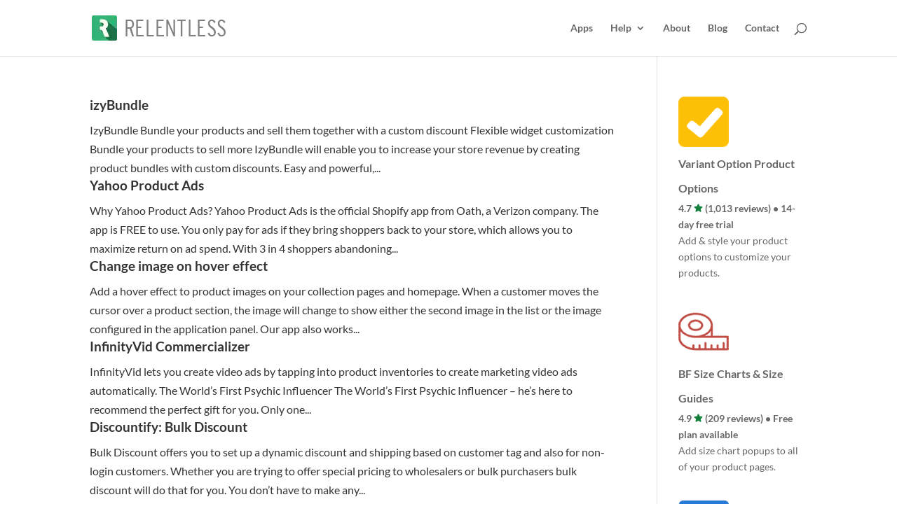

--- FILE ---
content_type: text/css; charset=UTF-8
request_url: https://cdn.shortpixel.ai/spai/q_orig+ret_auto+to_auto+v_3/www.relentlessapps.com/wp-content/plugins/bits-sh/assets/css/github.css?ver=6.8.3
body_size: 273
content:
code.highlight{font-family:monospace,serif!important;color:#1ABC9C!important;background-color:#ebebeb!important;border:0!important}.hljs{display:block;padding:.5em;color:#333;background:#f8f8f8}.hljs-comment,.hljs-template_comment,.diff .hljs-header,.hljs-javadoc{color:#998;font-style:italic}.hljs-keyword,.css .rule .hljs-keyword,.hljs-winutils,.javascript .hljs-title,.nginx .hljs-title,.hljs-subst,.hljs-request,.hljs-status{color:#333;font-weight:700}.hljs-number,.hljs-hexcolor,.ruby .hljs-constant{color:#099}.hljs-string,.hljs-tag .hljs-value,.hljs-phpdoc,.tex .hljs-formula{color:#d14}.hljs-title,.hljs-id,.coffeescript .hljs-params,.scss .hljs-preprocessor{color:#900;font-weight:700}.javascript .hljs-title,.lisp .hljs-title,.clojure .hljs-title,.hljs-subst{font-weight:400}.hljs-class .hljs-title,.haskell .hljs-type,.vhdl .hljs-literal,.tex .hljs-command{color:#458;font-weight:700}.hljs-tag,.hljs-tag .hljs-title,.hljs-rules .hljs-property,.django .hljs-tag .hljs-keyword{color:navy;font-weight:400}.hljs-attribute,.hljs-variable,.lisp .hljs-body{color:teal}.hljs-regexp{color:#009926}.hljs-symbol,.ruby .hljs-symbol .hljs-string,.lisp .hljs-keyword,.tex .hljs-special,.hljs-prompt{color:#990073}.hljs-built_in,.lisp .hljs-title,.clojure .hljs-built_in{color:#0086b3}.hljs-preprocessor,.hljs-pragma,.hljs-pi,.hljs-doctype,.hljs-shebang,.hljs-cdata{color:#999;font-weight:700}.hljs-deletion{background:#fdd}.hljs-addition{background:#dfd}.diff .hljs-change{background:#0086b3}.hljs-chunk{color:#aaa}

--- FILE ---
content_type: text/css; charset=UTF-8
request_url: https://cdn.shortpixel.ai/spai/q_orig+ret_auto+to_auto+v_3/www.relentlessapps.com/wp-content/plugins/shopify-app-map/settingizer.css?ver=1
body_size: 763
content:
.settingizer{font-family:"Segoe UI",Helvetica,sans-serif;font-size:14px;color:#14171a;background:#fff;margin:0 auto;overflow:hidden}.settingizer *{box-sizing:border-box}.settingizer>form{margin:-5px}.settingizer p{margin:0 0 10px 0}.settingizer label{display:block;min-width:165px;display:flex}.settingizer a{display:inline-block}.settingizer a,.settingizer a *{cursor:pointer;text-decoration:none}.settingizer a:not(.sc-btn):hover{opacity:.5}.sc-spacer{height:20px}.settingizer input[type="text"],.settingizer input[type="number"],.settingizer input[type="email"],.settingizer input[type="password"],.settingizer input[type="search"],.settingizer textarea,.settingizer select{width:100%;max-width:180px;padding:5px 3px;border:1px solid #bbb}.settingizer textarea{max-width:none;display:block}.settingizer input[type="checkbox"],.settingizer input[type="radio"]{margin-left:0}.settingizer input[readonly],.settingizer input[disabled]{background:#f4f6f8;color:#919eab;border:1px solid #c4cdd5;outline:none}.settingizer .description{font-size:12px;color:#657786;margin:3px 0 0 0;line-height:1.7}.settingizer .sc-btn,.settingizer .sc-btn-primary{font-family:"Segoe UI",Helvetica,sans-serif;font-size:14px;line-height:16px;background:#1393d1;color:#fff;border:0;padding:6px 10px;cursor:pointer;align-self:flex-start;text-decoration:none}.settingizer .sc-btn:hover,.settingizer .sc-btn-primary:hover{opacity:.8}.settingizer button,.settingizer .sc-btn,.settingizer .sc-btn-primary{user-select:none;-webkit-user-select:none;-ms-user-select:none;-webkit-touch-callout:none;-o-user-select:none;-moz-user-select:none}.settingizer .sc-header{display:flex;justify-content:space-between;padding:5px}.settingizer .order-buttons{display:flex;margin:-1px}.settingizer .sc-header button{border:0;width:21px;text-align:center;padding:0;cursor:pointer;height:21px}.settingizer .order-buttons button:first-child{margin-right:1px}.settingizer .delete-item{margin:-1px}.settingizer .delete-item:hover{background:#fe7c7c;color:#fff}.settingizer .sc-submit{padding:5px;text-align:right}.settingizer .sc-hide{display:none}.settingizer .sc-message{margin:0;padding:5px}.object-group,.array-group{display:flex;flex-wrap:wrap}.object-group{flex-direction:column}.array-group>*{border:1px solid #ddd;margin:5px}.array-group>.array-group{padding:5px}.array-button{max-width:100%;flex:0 0 100%;border:0}.array-group .object-group{padding:5px}.grid{flex-direction:column;align-self:flex-start}.grid-row{display:flex;padding:5px}.grid-buttons{border:0}.settingizer .grid-buttons>div{display:flex}.settingizer .grid-buttons>div:first-child{margin-bottom:5px}.settingizer .grid-buttons>div>*{align-self:flex-start}.settingizer .grid-buttons label{padding:5px 10px 5px 0;min-width:64px}.settingizer .grid-buttons label{min-width:0}.fieldset{display:flex;padding:5px}.fieldset.type-select div{flex-grow:1}.grid-row .fieldset{padding:5px}.fieldset.type-checkbox{flex-direction:row}.fieldset.type-radios{padding:0}.fieldset.type-radios>label{padding:5px}.fieldset .radioset{display:flex;flex-direction:row;padding:5px}.fieldset .radioset label{order:1}.fieldset.type-image-swatches>div{display:flex;flex-wrap:wrap}.fieldset.type-image-swatches .swatches{margin:-2px}.fieldset.type-image-swatches>div>div{margin:4px}.fieldset.type-image-swatches input{position:absolute;left:-9999px;opacity:0;width:0;height:0}.settingizer .fieldset.type-image-swatches div label{width:60px;height:60px;min-width:0;cursor:pointer;background:#fff no-repeat 50% 50% / 90% auto;box-shadow:0 0 0 1px #a0a0a0;border-radius:3px;margin:0}.fieldset.type-image-swatches div label:hover{box-shadow:0 0 0 1px #000}.fieldset.type-image-swatches input:checked+label{box-shadow:0 0 0 2px #000}

--- FILE ---
content_type: application/javascript
request_url: https://www.relentlessapps.com/wp-content/plugins/shopify-app-map/shopify-app-map.js?ver=1
body_size: 903
content:
jQuery(function ($) {
	if (!window.DB_DATA) return;

	var apps = DB_DATA.apps || [];
	var dbFeatures = DB_DATA.features || [];
	if (dbFeatures.length > 20) {
		dbFeatures.length = 20;
	}

	// app holder
	// var appHolder = $('<div class="app-holder"></div>');
	// $('.entry-content').append(appHolder);
	var page = apps.length;
	if (page > 18) page = 18;
	for (var i = 0; i < page; i += 1) {
		//appHolder.append('<div class="app"><a href="/shopify-app/' + apps[i].post_name + '"><img src="' + apps[i].icon + '"></a><a class="title" href="/shopify-app/' + apps[i].post_name + '"><h3>' + apps[i].post_title + '</h3></a><p>' + apps[i].post_excerpt + '</p></div>');
	}

	var types = dbFeatures.map(function (feature) { return feature.terms ? feature.terms.join(', ') : ''; });
	var features = dbFeatures.map(function (feature) { return feature.post_title; });
	// don't fill top left cell
	types.unshift('');
	features.unshift('');
	// prepare data
	var data = {apps: []};
	data.apps.push(features);
	for (var i = 0; i < apps.length; i += 1) {
		data.apps[i + 1] = features.map(function (column, j) {
			if (j === 0) return apps[i].post_title;
			if (!apps[i].features) return '';
			return apps[i].features.reduce(function (a, appFeature) {
				return a || (appFeature.post_title === column ? 'X' : '');
			}, '');
		});
	}

	console.log(features, data);
	if (data.apps.length > 100) {
		data.apps.length = 100;
	}

	if ($('.settingizer').length === 0) return;

	// create_settings(data, {
	// 	"apps": {
	// 		"sc_type": "grid",
	// 		sc_readonly: true,
	// 		sc_label: false,
	// 		'0': {
	// 			'0': {
	// 				sc_type: 'div'
	// 			}
	// 		}
	// 	}
	// });

	var type;
	var firstColor = '';
	for (var i = 0; i < types.length; i += 1) {
		firstColor = type === types[i] ? !!firstColor : !firstColor;
		type = types[i];
		$('.settingizer .grid-row > div:nth-child(n + ' + (i + 1) + ')').css({background: firstColor ? '' : 'rgba(136, 148, 217, 0.08)'});
	}

	types.forEach(function (v, i, a) {
		if (i === 0) return;
		setTimeout(function () {
			// $('body').append('<button>' + v + '</button>');
		}, 500);
	});
});


--- FILE ---
content_type: application/javascript
request_url: https://www.relentlessapps.com/wp-content/plugins/shopify-app-map/settingizer.js?ver=1
body_size: 8014
content:
var settingizer = {};

function create_settings(data, model) {
	settingizer.data = data;
	settingizer.config = model;
	if (typeof data === 'string') {
		// todo: parse json
		return console.log('don\'t pass string');
	}
	// make copy so we can add sc_keys to it
	data = Array.isArray(data) ? data.concat() : Object.assign({}, data);

	// todo: simple array delete button
	// todo: warning shows for children of sc_show: false
	// todo: remove classname undefined
	// todo: remove classname with indexes
	// todo: when add-item, generate href from sc_link
	// todo: check if data has primitive value where model says an object should be

	// restrictions: no [ ] allowed in key names

	var htmlStr = '';

	var index = [];
	var parent = data;
	var value = data;
	var buildModel = !model;
	var model = model || {};
	var modelActive = {};
	var ids = ['array', 'object', 'grid', 'grid-row', 'sc-btn'];
	var descriptions = {};
	var gridRows = -1;
	var index_path;
	var empty = false;
	var sc_keys;
	var data_keys = [];
	var model_keys = [];
	var height;
	var animationPadding;

	var traverses = 0;

	// parent only used for checking type
	//(except for *||* sc_link substituter)
	//and length is checked when finding the end of array

	var el;
	el = document.getElementsByClassName('settingizer')[0];
	if (!el) el = document.body;
	if (!el) return console.warn('Settingizer: Run create_settings() in body or add <div class="settingizer"></div>');
	el.className += model.sc_theme ? ' ' + model.sc_theme + '-theme' : '';

	var form = document.createElement('form');
	build_settings();
	// fixCss();
	if (model.sc_action) form.action = model.sc_action;
	if (model.sc_method) form.method = model.sc_method;
	el.appendChild(form);

	if (buildModel) {
		// clean model
		form.innerHTML = '<p class="sc-message">Success! Your model has been generated.<br>Use it as the second argument for create_settings(obj, model).</p><textarea class="config" style="margin: 5px; max-width: none; width: calc(100% - 10px);"></textarea>' + form.innerHTML;
		var configEl = form.querySelector('.config');
		if (configEl) {
			configEl.innerHTML = JSON.stringify(model, false, 4);
			configEl.style.height = '';
			configEl.style.height = configEl.scrollHeight + 5 + 'px';
		}
	}

	return form;

	function traverse() {
		traverses += 1;
		if (traverses > 5000) return;
		// console.log(traverses);

		index_path = index.reduce(function (p, c) { return p ? p + '->' + c : c; }, '');
		index_path = index_path ? '"' + index_path + '"' : 'the root object';

		if (value === null) value = '';

		var prop = index[index.length - 1];

		// if value is undefined, check model
		if (prop !== undefined && firstChild(index) && value === undefined) {
			var modelValue = model;
			for (var i = 0; i < index.length; i += 1) {
				if (modelValue) {
					modelValue = modelValue[isNaN(index[i]) ? index[i] : 0];
					if (i === index.length - 1 && modelValue) {
						if (isNaN(index[i])) {
							parent = parent || {};
						} else {
							empty = true;
							parent = [];
						}
						if (!isObject(modelValue)) { console.error('config must be all nested objects'); }
						var modelValueKeys = Object.keys(modelValue);
						modelValueKeys = modelValueKeys.filter(function (key) { return !key.match(/^sc_/); });
						if (modelValueKeys.length === 0) {
							value = '';
						} else if (modelValueKeys[0] === '0') {
							value = [];
						} else if (modelValueKeys.some(function (v) { return !v.match(/^sc_/); })) { // there's at least one valid key
							value = {};
						}
					}
				}
			}
		}

		// data_keys
		if (isObject(value)) {
			data_keys = getDataKeys(index);
		}

// need value from model for getting data_keys
// need datakeys for questions

		checkModel();
		if (buildModel) questions();
		checkModel();

		var sc_hide = modelActive.sc_show === false ? ' sc-hide' : '';
		// console.log('prop', prop);

		if (isObject(value)) {
			getScKeys();
		}

		// console.log(traverses);
		if (gridRows === -1 && prop !== undefined && value === '' && modelActive.sc_type && modelActive.sc_type === 'grid') {
			value = [['']];
		}
		if (value === undefined && gridRows === 1) {
			gridRows = 0;
		}

		// console.log('index:', index, 'sc_keys:', sc_keys, 'parent:', parent, 'value:', value);

		if (Array.isArray(value)) {
			// console.log('array');
			if (prop !== undefined && isNaN(prop) && (modelActive.sc_label || modelActive.sc_label === undefined)) {
				html('<label class="fieldset' + sc_hide + ' ' + prop + '-label">' + (modelActive.sc_label ? modelActive.sc_label : capitalize(prop)) + '</label>');
			}

			var name = Array.isArray(data) ? ' data-name="root' : ' data-name="';
			for (var i = 0; i < index.length; i += 1) {
				if (i === 0 && !Array.isArray(data)) name += index[i];
				else name += '[' + index[i] + ']';
			}
			name += '"';
			var min = modelActive.sc_min ? ' data-min="' + modelActive.sc_min + '"' : '';

			// if array has as many arrays of the same length
			if (gridRows === -1) {
				if (modelActive.sc_type && modelActive.sc_type === 'grid') {
					gridRows = value.length;
					html('<div class="grid array-group' + sc_hide + ' ' + prop + '-group"' + name + min + '>');
				} else {
					html('<div class="array-group' + sc_hide + ' ' + prop + '-group"' + name + min + '>');
				}
			} else {
				html('<div class="grid-row' + sc_hide + '">');
			}

			// down a level
			index.push(0);
			parent = value;
			value = value[0];

		} else if (isObject(value)) {
			// console.log('object');
			var hide = Array.isArray(parent) && empty && !modelActive.sc_min ? ' style="display: none"' : '';
			if (prop !== undefined && isNaN(prop) && (modelActive.sc_label || modelActive.sc_label === undefined)) {
				html('<label class="fieldset' + sc_hide + ' ' + prop + '-label">' + (modelActive.sc_label ? modelActive.sc_label : capitalize(prop)) + '</label>');
			}
			html('<div class="object-group' + sc_hide + (' ' + prop) + '-group"' + hide + '>');
			if (Array.isArray(parent) && (modelActive.sc_add || modelActive.sc_order)) {
				var orderButtons = modelActive.sc_order ? '<button type="button" class="move-up">-</button><button type="button" class="move-down">+</button>' : '';
				var deleteButton = modelActive.sc_delete ? '<button type="button" class="delete-item">x</button>' : '';
				html('<div class="sc-header"><div class="order-buttons">' + orderButtons + '</div>' + deleteButton + '</div><div class="sc-spacer"></div>');
			}

			// down a level
			index.push(sc_keys ? sc_keys[0] : undefined);
			parent = value;
			value = value[index[index.length - 1]];

		} else if (typeof value === 'function') {

		} else if (prop === undefined || (!isNaN(prop) && prop >= parent.length)) { // reached end of object/array
			// console.log('end of array or object');
			if (index.length === 1) {
				done();
				return; // kill it
			}

			empty = false;

			if (Array.isArray(parent) && modelActive.sc_add && gridRows === -1) {
				html('<div class="array-button"><button class="add-item sc-btn" type="button">Add item</button></div>');
			}
			html('</div>'); // closes array-group or grid-row

			if (gridRows === 0) {
				if (modelActive.sc_add) {
					html('<div class="grid-buttons"><div><label>Columns</label><button class="delete-x sc-btn" type="button">-</button><button class="add-x sc-btn" type="button">+</button></div><div><label>Rows</label><button class="delete-y sc-btn" type="button">-</button><button class="add-y sc-btn" type="button">+</button></div></div>');
				}
				html('</div>'); // closes grid
				index.pop();
			}

			// up a level
			index.pop();
			value = data;
			for (var i = 0; i < index.length; i += 1) {
				parent = value;
				value = value ? value[index[i]] : undefined;
			}

			if (isNaN(index[index.length - 1])) {
				parent = {};
			} else {
				parent = [];
				if (gridRows !== 0) sc_keys = [];
			}

			if (gridRows === 2) {
				gridRows -= 2;
			} else if (gridRows >= 0) {
				gridRows -= 1;
			}

			// reset descriptions
			if (isObject(parent)) {
				getParentScKeys();
				descriptions = {};
			}

			var isLastProp = sc_keys.indexOf(index[index.length - 1]) === sc_keys.length - 1;
			if (!Array.isArray(parent) && !isLastProp) html('<div class="sc-spacer' + sc_hide + '"></div>');
			nextProp();

		} else {
			// console.log('new fieldset');
			var type = modelActive.sc_type || 'text';
			if (type === 'grid') type = 'text';
			if (type === 'text') {
				if (value && value.toString().match(/^#?[a-fA-F0-9]{6}$/)) {
					type = 'color';
					if (value[0] !== '#') value = '#' + value;
				}
				else if (value === 'on' || value === 'off' || typeof value === 'boolean') type = 'checkbox';
				else if (value && !isNaN(Number(value))) type = 'number';
				else if (value && value.length > 134) type = 'textarea';
			}

			var name = Array.isArray(data) ? ' name="root' : ' name="';
			for (var i = 0; i < index.length; i += 1) {
				if (i === 0 && !Array.isArray(data)) name += index[i];
				else name += '[' + index[i] + ']';
			}
			name += '"';
			var key = ' data-key="' + prop + '"';
			var className = prop + ' type-' + type;
			var id = getId(prop);
			var idAtt = ' id="' + id + '"';
			var val = htmlEncode(value);
			var placeholder = modelActive.sc_placeholder ? ' placeholder="' + modelActive.sc_placeholder + '"' : '';
			var readonly = modelActive.sc_readonly ? ' readonly' : '';
			var description = modelActive.sc_description ? '<p class="description">' + modelActive.sc_description + '</p>' : '';
			var required = modelActive.sc_required ? ' required' : '';
			var url = modelActive.sc_link ? modelActive.sc_link.replace(/\*\|(\w+)\|\*/g, function (sub, match) { return parent[match] ? parent[match] : ''; }) : '';
			var open_link = modelActive.sc_link && type !== 'button' ? '<a href="' + url + '">' : '';
			var close_link = modelActive.sc_link && type !== 'button' ? '</a>' : '';
			var disabled = modelActive.sc_disabled || (empty && !modelActive.sc_min) ? ' disabled' : '';
			var isLastProp = isObject(parent) && sc_keys.indexOf(prop) === sc_keys.length - 1;

			html('<div class="fieldset' + sc_hide + ' ' + className + '">');
				// label
				if (gridRows === -1 && modelActive.sc_label !== false) html('<label for="' + id + '">' + (modelActive.sc_label ? modelActive.sc_label : capitalize(prop)) + '</label>');
				// option
				html(open_link);
					var option = '';
					switch (type) {
						case 'textarea':
							html('<div><textarea' + idAtt + key + name + placeholder + readonly + required + disabled + (value === 'on' ? ' checked' : '') + '>' + val + '</textarea>' + description + '</div>');
							break;
						case 'select':
							option += '<div><div class="select-wrapper"><select' + idAtt + key + name + required + disabled + '>';
							option += modelActive.sc_options.reduce(function (a, v) { return a + '<option value="' + v + '"' + (val === v ? ' selected' : '') + '>' + capitalize(v) + '</option>'; }, '');
							option += '</select><svg style="display: none;" xmlns="http://www.w3.org/2000/svg" viewBox="0 0 20 20"><path d="M10 16l-4-4h8l-4 4zm0-12L6 8h8l-4-4z"></path></svg></div>' + description + '</div>';
							html(option);
							break;
						case 'radios':
							option += '<div>';
							option += modelActive.sc_options.reduce(function (a, v) { id = getId(prop); return a + '<div class="radioset"><label for="' + id + '">' + capitalize(v) + '</label><input type="radio" id="' + id + '"' + key + name + required + disabled + ' value="' + v + '"' + (val === v ? ' checked' : '') + '></div>'; }, '');
							option += '</div>' + description;
							html(option);
							break;
						case 'buttons':
							option += '<div>';
							option += modelActive.sc_options.reduce(function (a, v) { id = getId(prop); return a + '<div class="buttonset"><label for="' + id + '">' + capitalize(v) + '</label><input type="radio" id="' + id + '"' + key + name + required + disabled + ' value="' + v + '"' + (val === v ? ' checked' : '') + '></div>'; }, '');
							option += '</div>' + description;
							html(option);
							break;
						case 'image-swatches':
							option += '<div class="swatches">';
							option += modelActive.sc_options.reduce(function (a, v) { id = getId(prop); return a + '<div><input type="radio" id="' + id + '"' + key + name + required + disabled + ' value="' + v.key + '"' + (val === v.key ? ' checked' : '') + '><label for="' + id + '" style="background-image: url(' + v.value + ')"></label></div>'; }, '');
							option += '</div>' + description;
							html(option);
							break;
						case 'button':
							var button_text = modelActive.sc_button_text;
							if (!button_text) button_text = capitalize(prop);
							if (url) {
								html('<div><a class="sc-btn" href="' + url + '">' + button_text + '</a>' + description + '</div>');
							} else {
								html('<div><button type="button" class="sc-btn">' + button_text + '</button>' + description + '</div>');
							}
							break;
						case 'div':
							html('<div><div>' + val + '</div>' + description + '</div>');
						break;
						default:
							html('<div><input type="' + type + '"' + idAtt + key + name + placeholder + readonly + required + disabled + ' value="' + val + '"' + (value === 'on' || value === true ? ' checked' : '') + ' />' + description + '</div>');
					}
				html(close_link);
			html('</div>'); // close fieldset

			if (isObject(parent) && !isLastProp) html('<div class="sc-spacer' + sc_hide + '"></div>');
			nextProp();
		}
		traverse();
	}

	function nextProp() {
		if (Array.isArray(parent)) {
			index[index.length - 1] += 1;
		} else {
			var i = sc_keys.indexOf(index[index.length - 1]);
			index[index.length - 1] = sc_keys[i + 1];
		}

		value = data;
		for (var i = 0; i < index.length; i += 1) {
			if (value) {
				parent = value;
				value = value[index[i]];
			} else {
				parent = isNaN(index[index.length - 1]) ? {} : [];
				value = undefined;
				break;
			}
		}
	}

	function html(str) {
		htmlStr += str;
		if (buildModel) {
			form.innerHTML = htmlStr;
		}
	}

	function done() {
		if (!buildModel) form.innerHTML = htmlStr + '<div class="sc-submit"><button type="submit" class="sc-btn-primary">' + (model.sc_submit_text ? model.sc_submit_text : 'Save') + '</button></div>';
	}

	function build_settings() {
		traverse();
		initEvents();
	}

	function questions() {
		// console.log('question', index);
		var show = modelActive.sc_show !== false;
		var grid;
		var description;
		var prop = index[index.length - 1];

		if (show && value !== undefined) { // higher level says show
			if (prop !== undefined || (prop === undefined && Array.isArray(data))) {
				if (childrenOf0NoItem()) {
					show = confirm('Show ' + index_path + '?');
					if (!show) {
						questionGetParent()['sc_show'] =  false;
					} else {
						if (typeof value !== 'object') { // not array or object
							description = prompt('Description for ' + index_path + '?', '');
							if (description) {
								descriptions[prop] = description;
								questionGetParent()['sc_description'] = description;
							}
						}
						if (Array.isArray(value)) {
							// todo: check that values are primitives
							grid = value.length > 0 && value.every(function (v) { return Array.isArray(v) && v.length > 0 && v.every(function (v) { return typeof v !== 'object'; }); });
							if (grid) {
								var active = questionGetParent();
								active['sc_type'] = confirm('Format ' + index_path + ' as grid?') ? 'grid' : '';
								active['sc_add'] = confirm('Allow adding more ' + index_path + '?');
							} else if (!modelActive.sc_type || modelActive.sc_type !== 'grid') {
								questionGetParent()['sc_add'] = confirm('Allow adding more ' + index_path + '?');
							}
						}
					}
				}
			}
		}

		// get model_value
		if (isObject(value) || (Array.isArray(parent) && parent.length === 0 && value === undefined)) {
			if (childrenOf0(index)) {
				var keyStr = prompt('Enter all the available keys for ' + index_path + ' in the order you want them.', data_keys.join(','));
				// todo: support hiding keys if they are removed from this list
				if (keyStr) {
					model_keys = keyStr.split(',');
					model_keys = model_keys.map(function (key) { return key.trim(); });
					model_keys = model_keys.reduce(function (a, v) { if (v && a.indexOf(v) === -1) { a.push(v); } return a; }, []);
					var type;
					var validTypes = ['text', 'number', 'buttons', 'radio', 'checkbox', 'button'];
					var new_parent;
					for (var i = 0; i < model_keys.length; i += 1) {
						new_parent = questionGetParent();
						new_parent[model_keys[i]] = {};
						if (data_keys.indexOf(model_keys[i]) === -1) {
							type = prompt('Enter the type for ' + model_keys[i] + '. Valid answers: ' + validTypes.join(', '));
							if (validTypes.indexOf(type) !== -1) {
								new_parent[model_keys[i]]['sc_type'] = type;
							}
						}
					}
				}
			}
		}
	}

	function getScKeys() {
		// find all unique props for this level
		// don't need to ask "show" if object? "Show" is needed, since props in data, but not model need to be asked about
		var isChildOf0 = childrenOf0(index);

		// todo: add if (show) to some places here

		// model_keys
		if (buildModel) {
			// got model_value in questions()
		} else {
			var model_value = model;
			for (var i = 0; i < index.length; i += 1) {
				if (model_value) {
					model_value = model_value[isNaN(index[i]) ? index[i] : 0];
				} else {
					if (isChildOf0) console.warn('Config is missing all the keys for ' + index_path);
					break;
				}
			}
			if (model_value) {
				var model_keys = Object.keys(model_value);
				model_keys = model_keys.filter(function (key) { return !key.match(/^sc_/); });
				var extra_data = data_keys.reduce(function (a, v) { if (model_keys.indexOf(v) === -1) { a.push(v); } return a; }, []);
				if (isChildOf0 && extra_data.length) console.warn('Config is missing ' + extra_data.join(', ') + ' from ' + index_path + '.');
			}
		}
		sc_keys = concatUnique(model_keys, data_keys);
	}

	function getParentScKeys() {
		// refresh sc_keys when going up a level
		// needs to based on value and model

		var data_keys = getDataKeys(index.slice(0, -1));
		var model_keys = [];

		var model_value = model;
		for (var i = 0; i < index.slice(0, -1).length; i += 1) {
			if (model_value) {
				model_value = model_value[isNaN(index[i]) ? index[i] : 0];
			} else {
				break;
			}
		}

		if (model_value) {
			var model_keys = Object.keys(model_value);
			model_keys = model_keys.filter(function (key) { return !key.match(/^sc_/); });
		}
		sc_keys = concatUnique(model_keys, data_keys);
	}

	function questionGetParent() {
		//  builds the model recursively
		var option = model;
		for (var i = 0; i < index.length; i += 1) {
			if (option[index[i]] === undefined) {
				option[index[i]] = {};
			}
			option = option[index[i]];
		}
		return option;
	}

	function getDataKeys(index) {
		// gets all data keys including those from sibling/cousin elements
		var value = data;
		var keys = [];
		var otherIndex = index.concat();
		var otherValue;
		var distance;
		var nextDistance = 0;
		if (index.length === 0) return Object.keys(data);

		for (var i = 0; i < index.length; i += 1) {
			if (value) {
				value = value[index[i]];
				if (i === index.length - 1 && value) {
					keys = Object.keys(value);
				}
			}
		}

		while (1) {
			for (var i = 0; i < otherIndex.length; i += 1) {
				if (i >= nextDistance && !isNaN(otherIndex[i])) {
					otherIndex[i] += 1;
					distance = i;
					break;
				} else {
					return keys;
				}
			}

			otherValue = data;
			for (var i = 0; i < otherIndex.length; i += 1) {
				if (otherValue) {
					otherValue = otherValue[otherIndex[i]];
					if (i === otherIndex.length - 1) {
						if (otherValue) {
							keys = concatUnique(keys, Object.keys(otherValue));
						} else {
							nextDistance = distance + 1;
						}
					}
				} else {
					if (i === distance + 1) {
						otherIndex[distance] = 0;
						nextDistance = distance + 1;
					}
					break;
				}
			}
		}
		return keys;
	}

	function concatUnique(a, b) {
		if (!a && !b) return [];
		if (!b) return a;
		if (!a) return b;
		var arr = a;
		for (var i = 0; i < b.length; i += 1) {
			if (arr.indexOf(b[i]) === -1) arr.push(b[i]);
		}
		return arr;
	}

	function checkModel() {
		modelActive = {};
		var option = model;
		var i;
		var prop;
		// checks index = [] too
		for (i = 0; i < index.length + 1; i += 1) {
			for (prop in option) {
				if (prop.match(/^sc_/)) {
					// for some props, just look at the current level
					if (['sc_label', 'sc_description', 'sc_action', 'sc_method', 'sc_disabled', 'sc_submit_text'].indexOf(prop) === -1 || i === index.length) {
						modelActive[prop] = option[prop];
					}
				}
			}
			option = option[isNaN(index[i]) ? index[i] : 0];
			if (option === undefined) break;
		}
	}

	function childrenOf0NoItem() { // false: if any indexes are num and (not 0 or 0 at the end will fail)
		for (var i = 0; i < index.length; i += 1) {
			if (!isNaN(index[i]) && (index[i] !== 0 || (index[i] === 0 && i === index.length - 1))) {
				return false;
			}
		}
		return true;
	}

	function childrenOf0(index) { // false: if any indexes are num and not 0
		for (var i = 0; i < index.length; i += 1) {
			if (!isNaN(index[i]) && (index[i] !== 0)) {
				return false;
			}
		}
		return true;
	}

	function firstChild(index) { // true if last index is 0
		for (var i = index.length - 1; i >= 0; i -= 1) {
			if (!isNaN(index[i])) {
				return index[i] === 0;
			}
		}
		return true;
	}

	function capitalize(string) {
		// todo: add space if words go from lowercase to uppercase
		if (typeof string !== 'string') return string;
		var mod_string = string.replace(/[-_]|([a-z])([A-Z])/g, '$1 $2');
		mod_string = mod_string.replace(/^.|\s./g, function (str) { return str.toUpperCase(); });
		return mod_string;
	}

	function getAllIndexes(arr, val) {
		var indexes = 0;
		var i;
		for (i = 0; i < arr.length; i += 1) {
			if (arr[i] === val) indexes++;
		}
		return indexes;
	}

	function getId(prop) {
		var id = isNaN(prop) ? prop.toLowerCase() : 'a' + prop;
		var dupes = getAllIndexes(ids, id);
		ids.push(id);
		if (dupes > 0) { id += dupes; }
		return id;
	}

	function initEvents() {
		el.addEventListener('click', function (e) {
			// delegate
			if (e.target.matches('.add-item') || e.target.matches('.add-y')) {
				var par = getClosest('.array-group', e.target);
				var items = par[0].childNodes;
				items = [].slice.call(items, 0, -1); // remove last
				var lastItem = items[items.length - 1];
				if (items.length === 1 && lastItem.style.display === 'none') {
					lastItem.style.display = '';
					initShowAnimation(lastItem);
					showAnimation(lastItem);
					clearValues(lastItem);
					disableNameEls(lastItem, false);
				} else {
					var item = lastItem.cloneNode(true);
					par[0].insertBefore(item, lastItem.nextSibling);
					initShowAnimation(item);
					showAnimation(item);
					clearValues(item);
					fixAtts(item, par[0].dataset.name);
				}
			} else if (e.target.matches('.add-x')) {
				var par = getClosest('.array-group', e.target);
				var items = par[0].querySelectorAll('.grid-row');
				var firstLastItem = items[0].childNodes[items[0].childNodes.length - 1];
				var item, lastItem;
				if (items[0].childNodes.length === 1 && firstLastItem.style.display === 'none') {
					for (var i = 0; i < items.length; i += 1) {
						lastItem = items[i].childNodes[items[i].childNodes.length - 1];
						lastItem.style.display = '';
						initShowAnimation(lastItem);
						showAnimation(lastItem);
						clearValues(lastItem);
						disableNameEls(lastItem, false);
					}
				} else {
					for (var i = 0; i < items.length; i += 1) {
						item = items[i].childNodes[items[i].childNodes.length - 1].cloneNode(true);
						items[i].appendChild(item);
						initShowAnimation(item);
						showAnimation(item);
						clearValues(item);
						fixAtts(item, par[0].dataset.name);
					}
				}
			} else if (e.target.matches('.delete-item') || e.target.matches('.delete-y')) {
				var par = getClosest('.array-group', e.target);
				var items = par[0].childNodes;
				items = [].slice.call(items, 0, -1); // remove last item (buttons)
				var lastItem = e.target.matches('.delete-y') ? items[items.length - 1] : par[1];
				if (!par[0].dataset.min || items.length > Number(par[0].dataset.min)) {
					if (items.length > 1) {
						initHideAnimation(lastItem);
						hideAnimation(lastItem);
						setTimeout(function () {
							par[0].removeChild(lastItem);
							if (e.target.matches('.delete-item')) {
								items = par[0].childNodes; // refresh
								items = [].slice.call(items, 0, -1); // remove last item (buttons)
								// fixAtts(items, par[0].dataset.name);
							}
						}, 400);
					} else {
						if (e.target.matches('.delete-y')) return; // can't delete last row
						initHideAnimation(lastItem);
						hideAnimation(lastItem);
						setTimeout(function () {
							lastItem.style.display = 'none';
							disableNameEls(lastItem, true);
						}, 400);
					}
				}
			} else if (e.target.matches('.delete-x')) {
				var par = getClosest('.array-group', e.target);
				var items = par[0].querySelectorAll('.grid-row');
				var lastItem;
				if (items[0].childNodes.length > 1) {
					for (var i = 0; i < items.length; i += 1) {
						lastItem = items[i].childNodes[items[i].childNodes.length - 1];
						items[i].removeChild(lastItem);
					}
				} else {
					// can't delete last column
				}
			} else if (e.target.matches('.move-up') || e.target.matches('.move-down')) {
				var par = getClosest('.array-group', e.target);
				var items = par[0].childNodes;
				items = [].slice.call(items, 0, -1); // remove last item (buttons)
				if (e.target.matches('.move-up')) {
					if (par[1].previousSibling) {
						par[0].insertBefore(par[1], par[1].previousSibling);
						items = par[0].childNodes; // refresh
						items = [].slice.call(items, 0, -1); // remove last item (buttons)
						fixAtts(items, par[0].dataset.name);
					}
				} else {
					if (par[1].nextSibling.nextSibling) {
						par[0].insertBefore(par[1], par[1].nextSibling.nextSibling);
						items = par[0].childNodes; // refresh
						items = [].slice.call(items, 0, -1); // remove last item (buttons)
						fixAtts(items, par[0].dataset.name);
					}
				}
			}
		});

		function initShowAnimation(item) {
			item.style.transition = '';
			item.style.overflow = 'hidden';
			item.style.transform = 'rotateX(-90deg)';
			// item.style.opacity = '0';
		}

		function showAnimation(item) {
			setTimeout(function () {
				item.style.transition = 'all 0.3s ease-in-out';
				item.style.transform = 'none';
				// item.style.opacity = '1';
			});
		}

		function initHideAnimation(item) {
			item.style.transition = '';
		}

		function hideAnimation(item) {
			setTimeout(function () {
				item.style.transition = 'all 0.3s ease-in-out';
				item.style.transform = 'rotateX(-90deg)';
				// item.style.opacity = '0';
			});
		}

		el.addEventListener('mousedown', function (e) {
			// // check if clicking the rearrange icon
			return; // remove this
			var par = getClosest('.array-group', e.target);
			if (par) {
				par[1].onDragStart = function () {
					return false;
				}
				draggable(par[1]);
			}
		});

		function draggable(el) {
			var position = el.style.position;
			var zIndex = el.style.zIndex;
			el.style.position = 'absolute';
			el.style.zIndex = 1000;
			// todo: height too

			// document.body.append(el);

			moveAt(event.pageX, event.pageY);

			function moveAt(pageX, pageY) {
				el.style.left = pageX - el.offsetWidth / 2 + 'px';
				el.style.top = pageY - el.offsetHeight / 2 + 'px';
			}

			function onMouseMove(event) {
				moveAt(event.pageX, event.pageY);
			}

			document.addEventListener('mousemove', onMouseMove);

			el.onmouseup = function() {
				document.removeEventListener('mousemove', onMouseMove);
				el.onmouseup = null;
				el.style.position = position;
				el.style.zIndex = zIndex;
			};
		}
	}

	function getClosest(search, target) {
		var el = target;
		var lastEl;
		var type = search[0];
		var att;
		if (type === '.') {
			att = 'className';
			search = search.slice(1);
		} else if (type === '#') {
			att = 'id';
			search = search.slice(1);
		} else {
			att = 'tagName';
		}
		while (el && el.tagname !== 'HTML') {
			lastEl = el;
			el = el.parentNode;
			if (el && el[att] && el[att].indexOf(search) !== -1) {
				return [el, lastEl];
			}
		}
		return false;
	}

	function disableNameEls(el, bool) {
		var fields = el.querySelectorAll('[name]');
		if (fields.length === 0 && el.name) {
			fields = [el];
		}
		fields.forEach(function (field) { field.disabled = bool; });
	}

	function fixAtts(itemOrItems, key) { // updates id, for, name
		var i, j, k;
		var item, fieldsets;
		var items = itemOrItems.length ? itemOrItems : [itemOrItems];
		var reg = items[0].parentNode && items[0].parentNode.className.indexOf('grid-row') !== -1
			? new RegExp('^' + key.replace(/\[/g, '\\[').replace(/\]/g, '\\]') + '\\[\\d+\\]\\[(\\d+)\\]')
			: new RegExp('^' + key.replace(/\[/g, '\\[').replace(/\]/g, '\\]') + '\\[(\\d+)\\]');
		for (i = 0; i < items.length; i += 1) {
			item = items[i];
			fieldsets = item.querySelectorAll('div.fieldset');
			if (item.matches('div.fieldset')) fieldsets = [item];
			var els, id, prev;
			for (j = 0; j < fieldsets.length; j += 1) {
				els = fieldsets[j].querySelectorAll('input, textarea, select');
				for (k = 0; k < els.length; k += 1) {
					// id
					id = getId(els[k].dataset.key);
					els[k].id = id;
					// for
					prev = els[k].previousSibling;
					if (prev && prev.tagname === 'LABEL') prev.htmlFor = id;
					next = els[k].nextSibling;
					if (next && next.tagname === 'LABEL') next.htmlFor = id;
					// name
					els[k].name = els[k].name.replace(reg, function (substring, match, ind, original) {
						var place = substring.length - match.length - 1;
						return original.slice(0, place) + (itemOrItems.length ? i : Number(match) + 1) + ']';
					});
				}
			}
		}
	}

	function isObject(obj) {
		// typeof null === 'object' :P
		if (obj && !Array.isArray(obj) && typeof obj === 'object') return true;
		return false;
	}

	function clearValues(item) {
		var i, j;
		var inputs = item.querySelectorAll('input, textarea');
		for (i = 0; i < inputs.length; i += 1) {
			inputs[i].value = '';
		}
		var selects = item.querySelectorAll('select');
		for (i = 0; i < selects.length; i += 1) {
			selects[i].selectedIndex = 0;
		}
		var arrays = item.querySelectorAll('.array-group');
		var items;
		for (i = 0; i < arrays.length; i += 1) {
			if (arrays[i].className && arrays[i].className.indexOf('grid') !== -1) continue;
			items = arrays[i].childNodes;
			for (j = 0; j < items.length; j += 1) {
				if (items[j].className && items[j].className.indexOf('array-button') !== -1) continue;
				if (j === 0) {
					items[j].style.display = 'none';
					disableNameEls(items[j], true);
				} else {
					arrays[i].removeChild(items[j]);
					j -= 1;
				}
			}
		}
	}

	function fixCss() {
		var groups = form.querySelectorAll('.object-group');
		var i;
		groups.forEach(function (group) {
			for (i = group.childNodes.length - 1; i >= 0; i -= 1) {
				if (group.childNodes[i].matches('div.fieldset') && !group.childNodes[i].matches('.sc-hide')) {
					group.childNodes[i].style.paddingBottom = '10px';
					break;
				}
			}
		});
	}

	function htmlEncode(str) {
		var elt = document.createElement('span');
		elt.textContent = str;
		return elt.innerHTML.replace(/"/g, '&quot;');
	}
}


--- FILE ---
content_type: application/javascript
request_url: https://www.relentlessapps.com/wp-content/plugins/bits-sh/assets/js/custom_front.js?ver=7895
body_size: 1451
content:
/**
 * Styler pack is jQuery plugin add line numbers and code box custom styles 
 * Copyright © 2014 Clivern
 * version 1.0
 */
(function($) {
 //add global function to jQuery core
 $.fn.stylerPack = function(opts) {
  //code box defaults will be overriden with user defined options
  var defaults = {
   colboxMinWidth: "85%", /* show line numbers */
   colboxTransition: 500 /* make links clickable */
  };
  //override default options with user defined options
  var options = $.extend(defaults, opts);
  //return element
  return this.each(function() {
   //set element to new variable
   var originalElement = $(this);
   //get element options and split into array
   var elemOptions = originalElement.attr('data-bit').split(",");
   /********************************/
   /**
    * data-bit=line numbers,link clickable,wrap long lines,collapse box,collapse box title,pos or com
    * true,true,false,false,Source code,pos or com
    */
   if (elemOptions[0] === 'true') {
    //line numbers
    var lines = originalElement.text().match(/\n/g);
    lines = (lines ? lines.length : 0) + 1;

    if (lines > 1) {
     var l = '';
     for (var i = 0; i < lines; i++) {
      l += (i + 1) + '\n';
     }
     originalElement.attr('data-lines', l);
    }
   }
   /********************************/
   if (elemOptions[1] === 'true') {
    //link clickable
    $(this).html($(this).html().replace(/\bhttp[^ ]+/ig, function(str) {
     return '<a href="' + str + '" target="_blank">' + str + '<\/a>';
    }));
   }
   /********************************/
   if (elemOptions[2] === 'true') {
    //wrap long lines
    originalElement.children("code").css({"white-space": "pre-wrap"});
   } else {
    originalElement.children("code").css({
     "min-width": options.colboxMinWidth,
     "white-space": "pre"
    });
   }
   /********************************/
   if (elemOptions[3] === 'true') {
    //hide source code
    originalElement.hide();
    if (elemOptions[5] === 'pos') {
     //wrap source code with div
     originalElement.wrap('<div class="posts_collapsable-box" />');
    } else {
     originalElement.wrap('<div class="comments_collapsable-box" />');
    }
    //add click event to its parent
    var originalelementParent = originalElement.parent();
    //add title to collapsable box
    originalelementParent.prepend(elemOptions[4]);
    //add click event
    originalelementParent.click(function() {
     originalElement.slideToggle(options.colboxTransition);
    });
   }
  });
 };
})(jQuery);
/**
 * comment styler pack
 * Copyright © 2014 Clivern
 * version 1.0
 */
(function($) {
 //add global function to jQuery core
 $.fn.commentstylerPack = function(opts) {
  //code box defaults will be overriden with user defined options
  var defaults = {
   colboxMinWidth: "85%", /* show line numbers */
   colboxTransition: 500 /* make links clickable */
  };
  //override default options with user defined options
  var options = $.extend(defaults, opts);
  //return element
  return this.each(function() {
   //set element to new variable
   var originalElement = $(this);
   //get element parent
   var originalElementParent = originalElement.parent('div[data-bit$="com"]');
   //check if lang exist
   var text_lenght = originalElement.text().match(/\n/g);
   text_lenght = (text_lenght ? text_lenght.length : 0) + 1;
   if (text_lenght > 1) {
    //wrap code tag with pre tag containing data-bit attr
    originalElement.wrap('<pre data-bit="' + originalElementParent.attr('data-bit') + '" />');
    //get element options and split into array
    var elemOptions = originalElementParent.attr('data-bit').split(",");
    originalElement.children('br').remove();
    //change original element to pre
    originalElement = originalElement.parent('pre');
    /********************************/
    /**
     * data-bit=line numbers,link clickable,wrap long lines,collapse box,collapse box title,highcom
     * true,true,false,false,Source code,highcom
     */
    if (elemOptions[0] === 'true') {
     //line numbers
     var lines = originalElement.text().match(/\n/g);
     lines = (lines ? lines.length : 0) + 1;

     if (lines > 1) {
      var l = '';
      for (var i = 0; i < lines; i++) {
       l += (i + 1) + '\n';
      }
      originalElement.attr('data-lines', l);
     }
    }
    /********************************/
    if (elemOptions[1] === 'true') {
     //link clickable
     $(this).html($(this).html().replace(/\bhttp[^ ]+/ig, function(str) {
      return '<a href="' + str + '" target="_blank">' + str + '<\/a>';
     }));
    }
    /********************************/
    if (elemOptions[2] === 'true') {
     //wrap long lines
     originalElement.children("code").css({"white-space": "pre-wrap"});
    } else {
     originalElement.children("code").css({
      "min-width": options.colboxMinWidth,
      "white-space": "pre"
     });
    }
    /********************************/
    if (elemOptions[3] === 'true') {
     //hide source code
     originalElement.hide();
     if (elemOptions[5] === 'pos') {
      //wrap source code with div
      originalElement.wrap('<div class="posts_collapsable-box" />');
     } else {
      originalElement.wrap('<div class="comments_collapsable-box" />');
     }
     //add click event to its parent
     var originalelementParent = originalElement.parent();
     //add title to collapsable box
     originalelementParent.prepend(elemOptions[4]);
     //add click event
     originalelementParent.click(function() {
      originalElement.slideToggle(options.colboxTransition);
     });
    }
   } else {
    //code is inline just add highlight class
    originalElement.addClass('highlight');
   }
  });
 };
})(jQuery);
/*******************************************************************************/
/* custom script for bits plugin admin page built with love and cup of coffee */
jQuery(document).ready(function($) {
 //set highlighter
 $('pre[data-bit$="pos"]').stylerPack({});
 $('div[data-bit$="com"] > code').commentstylerPack({});
});